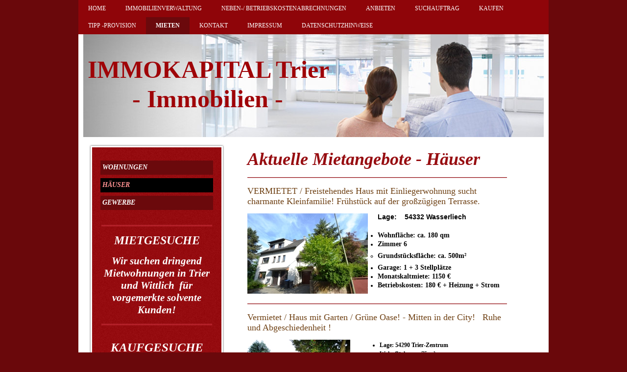

--- FILE ---
content_type: text/html; charset=UTF-8
request_url: https://www.immokapitaltrier.de/mieten/h%C3%A4user/
body_size: 8016
content:
<!DOCTYPE html>
<html lang="de"  ><head prefix="og: http://ogp.me/ns# fb: http://ogp.me/ns/fb# business: http://ogp.me/ns/business#">
    <meta http-equiv="Content-Type" content="text/html; charset=utf-8"/>
    <meta name="generator" content="IONOS MyWebsite"/>
        
    <link rel="dns-prefetch" href="//cdn.website-start.de/"/>
    <link rel="dns-prefetch" href="//101.mod.mywebsite-editor.com"/>
    <link rel="dns-prefetch" href="https://101.sb.mywebsite-editor.com/"/>
    <link rel="shortcut icon" href="//cdn.website-start.de/favicon.ico"/>
        <title>Aktuelle Mietangebote für Häuser von IMMOKAPITAL</title>
    
    

<meta name="format-detection" content="telephone=no"/>
        <meta name="keywords" content="freistehende Einfamillienhäuser, Reihenhäuser, Doppelhaushälften"/>
            <meta name="description" content="Aktuelle Häuser in allen Größen und Lagen, die das Immobilienbüro IMMOKAPITAL in Trier vermietet."/>
            <meta name="robots" content="index,follow"/>
        <link href="https://www.immokapitaltrier.de/s/style/layout.css?1707336897" rel="stylesheet" type="text/css"/>
    <link href="https://www.immokapitaltrier.de/s/style/main.css?1707336897" rel="stylesheet" type="text/css"/>
    <link href="//cdn.website-start.de/app/cdn/min/group/web.css?1763478093678" rel="stylesheet" type="text/css"/>
<link href="//cdn.website-start.de/app/cdn/min/moduleserver/css/de_DE/common,shoppingbasket?1763478093678" rel="stylesheet" type="text/css"/>
    <link href="https://101.sb.mywebsite-editor.com/app/logstate2-css.php?site=656605957&amp;t=1768882809" rel="stylesheet" type="text/css"/>

<script type="text/javascript">
    /* <![CDATA[ */
var stagingMode = '';
    /* ]]> */
</script>
<script src="https://101.sb.mywebsite-editor.com/app/logstate-js.php?site=656605957&amp;t=1768882809"></script>

    <link href="https://www.immokapitaltrier.de/s/style/print.css?1763478093678" rel="stylesheet" media="print" type="text/css"/>
    <script type="text/javascript">
    /* <![CDATA[ */
    var systemurl = 'https://101.sb.mywebsite-editor.com/';
    var webPath = '/';
    var proxyName = '';
    var webServerName = 'www.immokapitaltrier.de';
    var sslServerUrl = 'https://www.immokapitaltrier.de';
    var nonSslServerUrl = 'http://www.immokapitaltrier.de';
    var webserverProtocol = 'http://';
    var nghScriptsUrlPrefix = '//101.mod.mywebsite-editor.com';
    var sessionNamespace = 'DIY_SB';
    var jimdoData = {
        cdnUrl:  '//cdn.website-start.de/',
        messages: {
            lightBox: {
    image : 'Bild',
    of: 'von'
}

        },
        isTrial: 0,
        pageId: 405187    };
    var script_basisID = "656605957";

    diy = window.diy || {};
    diy.web = diy.web || {};

        diy.web.jsBaseUrl = "//cdn.website-start.de/s/build/";

    diy.context = diy.context || {};
    diy.context.type = diy.context.type || 'web';
    /* ]]> */
</script>

<script type="text/javascript" src="//cdn.website-start.de/app/cdn/min/group/web.js?1763478093678" crossorigin="anonymous"></script><script type="text/javascript" src="//cdn.website-start.de/s/build/web.bundle.js?1763478093678" crossorigin="anonymous"></script><script src="//cdn.website-start.de/app/cdn/min/moduleserver/js/de_DE/common,shoppingbasket?1763478093678"></script>
<script type="text/javascript" src="https://cdn.website-start.de/proxy/apps/static/resource/dependencies/"></script><script type="text/javascript">
                    if (typeof require !== 'undefined') {
                        require.config({
                            waitSeconds : 10,
                            baseUrl : 'https://cdn.website-start.de/proxy/apps/static/js/'
                        });
                    }
                </script><script type="text/javascript">if (window.jQuery) {window.jQuery_1and1 = window.jQuery;}</script>
<meta name="google-site-verification" content="Rc41DlZpcaT0DqdxA3bwSCVw1RMl2-eBCARmvIz8XAM"/>
<meta name="msvalidate.01" content="CDA34D2702B20C1179C6C706B92B46FA"/>
<meta name="google-site-verification" content="googlecb90060a55ec3f2c.html"/>
<meta name="news_keywords" content="Immobilienmakler, Immobilien, Trier, Wittlich, Umgebung, Immokapital, Immokapitaltrier, Haus, Wohnung, Mieten, Kaufen, Anbieten, Immobilienmakler, Trier, Wittlich, Umgebung, Immokapitaltrier, Kaufen, Mieten, Anbieten, Faid, Gevenich, Morbach, Bitburg, Prüm, Bernkastel, Bad Kreuznach, Hunsrück, Rhein-Mosel, Cochem, Zell, Idar-Oberstein, Nahe-Glan, Daun, Gerolstein"/>
<meta name="msvalidate.01" content="Faid, Gevenich, Morbach, Trier, Wittlich"/>
<meta name="google-site-verification" content="Faid, Gevenich, Morbach, Immobilienmakler, Trier, Wittlich, Umgebung, Immokapitaltrier, Kaufen, Mieten, Anbieten, Faid, Gevenich, Morbach, Bitburg, Prüm, Bernkastel, Bad Kreuznach, Hunsrück, Rhein-Mosel, Cochem, Zell, Idar-Oberstein, Nahe-Glan, Daun, Gerolstein"/>
<meta name="google-site-verification" content="Immobilienmakler, Trier, Wittlich, Umgebung, Immokapitaltrier, Kaufen, Mieten, Anbieten, Immobilienmakler, Trier, Wittlich, Umgebung, Immokapitaltrier, Kaufen, Mieten, Anbieten, Faid, Gevenich, Morbach, Bitburg, Prüm, Bernkastel, Bad Kreuznach, Hunsrück, Rhein-Mosel, Cochem, Zell, Idar-Oberstein, Nahe-Glan, Daun, Gerolstein"/>
<meta name="msvalidate.01" content="Immobilienmakler, Trier, Wittlich, Umgebung, Immokapitaltrier, Kaufen, Mieten, Anbieten, Faid, Gevenich, Morbach, Bitburg, Prüm, Bernkastel, Bad Kreuznach, Hunsrück, Rhein-Mosel, Cochem, Zell, Idar-Oberstein, Nahe-Glan, Daun, Gerolstein"/>
<script type="text/javascript">if (window.jQuery_1and1) {window.jQuery = window.jQuery_1and1;}</script>
<script type="text/javascript" src="//cdn.website-start.de/app/cdn/min/group/pfcsupport.js?1763478093678" crossorigin="anonymous"></script>    <meta property="og:type" content="business.business"/>
    <meta property="og:url" content="https://www.immokapitaltrier.de/mieten/häuser/"/>
    <meta property="og:title" content="Aktuelle Mietangebote für Häuser von IMMOKAPITAL"/>
            <meta property="og:description" content="Aktuelle Häuser in allen Größen und Lagen, die das Immobilienbüro IMMOKAPITAL in Trier vermietet."/>
                <meta property="og:image" content="https://www.immokapitaltrier.de/s/img/emotionheader.jpg"/>
        <meta property="business:contact_data:country_name" content="Deutschland"/>
    
    
    
    
    
    
    
    
</head>


<body class="body diyBgActive  cc-pagemode-default diy-market-de_DE" data-pageid="405187" id="page-405187">
    
    <div class="diyw">
        <div id="wrapper" class="center clearfix">
	<div id="wrapperShadowLeft"></div>
	<div id="wrapperShadowRight"></div>
	<div class="separator first"></div>
	<div id="navigation">
		<div class="webnavigation"><ul id="mainNav1" class="mainNav1"><li class="navTopItemGroup_1"><a data-page-id="405180" href="https://www.immokapitaltrier.de/" class="level_1"><span>Home</span></a></li><li class="navTopItemGroup_2"><a data-page-id="2117647" href="https://www.immokapitaltrier.de/immobilienverwaltung/" class="level_1"><span>IMMOBILIENVERWALTUNG</span></a></li><li class="navTopItemGroup_3"><a data-page-id="2147603" href="https://www.immokapitaltrier.de/neben-betriebskostenabrechnungen/" class="level_1"><span>Neben-/ Betriebskostenabrechnungen</span></a></li><li class="navTopItemGroup_4"><a data-page-id="405194" href="https://www.immokapitaltrier.de/anbieten/" class="level_1"><span>Anbieten</span></a></li><li class="navTopItemGroup_5"><a data-page-id="1976869" href="https://www.immokapitaltrier.de/suchauftrag/" class="level_1"><span>SUCHAUFTRAG</span></a></li><li class="navTopItemGroup_6"><a data-page-id="405189" href="https://www.immokapitaltrier.de/kaufen/" class="level_1"><span>Kaufen</span></a></li><li class="navTopItemGroup_7"><a data-page-id="2068896" href="https://www.immokapitaltrier.de/tipp-provision/" class="level_1"><span>Tipp -Provision</span></a></li><li class="navTopItemGroup_8"><a data-page-id="405185" href="https://www.immokapitaltrier.de/mieten/" class="parent level_1"><span>Mieten</span></a></li><li class="navTopItemGroup_9"><a data-page-id="405195" href="https://www.immokapitaltrier.de/kontakt/" class="level_1"><span>Kontakt</span></a></li><li class="navTopItemGroup_10"><a data-page-id="405197" href="https://www.immokapitaltrier.de/impressum/" class="level_1"><span>Impressum</span></a></li><li class="navTopItemGroup_11"><a data-page-id="2127928" href="https://www.immokapitaltrier.de/datenschutzhinweise/" class="level_1"><span>DATENSCHUTZHINWEISE</span></a></li></ul></div>
	</div>
	<div class="separator second"></div>
	<div id="header">
		
<style type="text/css" media="all">
.diyw div#emotion-header {
        max-width: 940px;
        max-height: 210px;
                background: #eeeeee;
    }

.diyw div#emotion-header-title-bg {
    left: 0%;
    top: 20%;
    width: 0%;
    height: 59.33%;

    background-color: #ffffff;
    opacity: 0.80;
    filter: alpha(opacity = 80.2);
    display: none;}
.diyw img#emotion-header-logo {
    left: 1.00%;
    top: 0.00%;
    background: transparent;
                border: 1px solid #CCCCCC;
        padding: 0px;
                display: none;
    }

.diyw div#emotion-header strong#emotion-header-title {
    left: 5%;
    top: 20%;
    color: #9f0408;
        font: normal bold 50px/120% Georgia, serif;
}

.diyw div#emotion-no-bg-container{
    max-height: 210px;
}

.diyw div#emotion-no-bg-container .emotion-no-bg-height {
    margin-top: 22.34%;
}
</style>
<div id="emotion-header" data-action="loadView" data-params="active" data-imagescount="1">
            <img src="https://www.immokapitaltrier.de/s/img/emotionheader.jpg?1362948770.940px.210px" id="emotion-header-img" alt="&quot;Der beste Weg, die Zukunft vorauszusagen, ist, sie zu gestalten&quot;"/>
            
        <div id="ehSlideshowPlaceholder">
            <div id="ehSlideShow">
                <div class="slide-container">
                                        <div style="background-color: #eeeeee">
                            <img src="https://www.immokapitaltrier.de/s/img/emotionheader.jpg?1362948770.940px.210px" alt="&quot;Der beste Weg, die Zukunft vorauszusagen, ist, sie zu gestalten&quot;"/>
                        </div>
                                    </div>
            </div>
        </div>


        <script type="text/javascript">
        //<![CDATA[
                diy.module.emotionHeader.slideShow.init({ slides: [{"url":"https:\/\/www.immokapitaltrier.de\/s\/img\/emotionheader.jpg?1362948770.940px.210px","image_alt":"\"Der beste Weg, die Zukunft vorauszusagen, ist, sie zu gestalten\"","bgColor":"#eeeeee"}] });
        //]]>
        </script>

    
            
        
            
    
            <strong id="emotion-header-title" style="text-align: left">IMMOKAPITAL Trier
       - Immobilien -</strong>
                    <div class="notranslate">
                <svg xmlns="http://www.w3.org/2000/svg" version="1.1" id="emotion-header-title-svg" viewBox="0 0 940 210" preserveAspectRatio="xMinYMin meet"><text style="font-family:Georgia, serif;font-size:50px;font-style:normal;font-weight:bold;fill:#9f0408;line-height:1.2em;"><tspan x="0" style="text-anchor: start" dy="0.95em">IMMOKAPITAL Trier</tspan><tspan x="0" style="text-anchor: start" dy="1.2em">       - Immobilien -</tspan></text></svg>
            </div>
            
    
    <script type="text/javascript">
    //<![CDATA[
    (function ($) {
        function enableSvgTitle() {
                        var titleSvg = $('svg#emotion-header-title-svg'),
                titleHtml = $('#emotion-header-title'),
                emoWidthAbs = 940,
                emoHeightAbs = 210,
                offsetParent,
                titlePosition,
                svgBoxWidth,
                svgBoxHeight;

                        if (titleSvg.length && titleHtml.length) {
                offsetParent = titleHtml.offsetParent();
                titlePosition = titleHtml.position();
                svgBoxWidth = titleHtml.width();
                svgBoxHeight = titleHtml.height();

                                titleSvg.get(0).setAttribute('viewBox', '0 0 ' + svgBoxWidth + ' ' + svgBoxHeight);
                titleSvg.css({
                   left: Math.roundTo(100 * titlePosition.left / offsetParent.width(), 3) + '%',
                   top: Math.roundTo(100 * titlePosition.top / offsetParent.height(), 3) + '%',
                   width: Math.roundTo(100 * svgBoxWidth / emoWidthAbs, 3) + '%',
                   height: Math.roundTo(100 * svgBoxHeight / emoHeightAbs, 3) + '%'
                });

                titleHtml.css('visibility','hidden');
                titleSvg.css('visibility','visible');
            }
        }

        
            var posFunc = function($, overrideSize) {
                var elems = [], containerWidth, containerHeight;
                                    elems.push({
                        selector: '#emotion-header-title',
                        overrideSize: true,
                        horPos: 2,
                        vertPos: 46                    });
                    lastTitleWidth = $('#emotion-header-title').width();
                                                elems.push({
                    selector: '#emotion-header-title-bg',
                    horPos: 0,
                    vertPos: 24                });
                                
                containerWidth = parseInt('940');
                containerHeight = parseInt('210');

                for (var i = 0; i < elems.length; ++i) {
                    var el = elems[i],
                        $el = $(el.selector),
                        pos = {
                            left: el.horPos,
                            top: el.vertPos
                        };
                    if (!$el.length) continue;
                    var anchorPos = $el.anchorPosition();
                    anchorPos.$container = $('#emotion-header');

                    if (overrideSize === true || el.overrideSize === true) {
                        anchorPos.setContainerSize(containerWidth, containerHeight);
                    } else {
                        anchorPos.setContainerSize(null, null);
                    }

                    var pxPos = anchorPos.fromAnchorPosition(pos),
                        pcPos = anchorPos.toPercentPosition(pxPos);

                    var elPos = {};
                    if (!isNaN(parseFloat(pcPos.top)) && isFinite(pcPos.top)) {
                        elPos.top = pcPos.top + '%';
                    }
                    if (!isNaN(parseFloat(pcPos.left)) && isFinite(pcPos.left)) {
                        elPos.left = pcPos.left + '%';
                    }
                    $el.css(elPos);
                }

                // switch to svg title
                enableSvgTitle();
            };

                        var $emotionImg = jQuery('#emotion-header-img');
            if ($emotionImg.length > 0) {
                // first position the element based on stored size
                posFunc(jQuery, true);

                // trigger reposition using the real size when the element is loaded
                var ehLoadEvTriggered = false;
                $emotionImg.one('load', function(){
                    posFunc(jQuery);
                    ehLoadEvTriggered = true;
                                        diy.module.emotionHeader.slideShow.start();
                                    }).each(function() {
                                        if(this.complete || typeof this.complete === 'undefined') {
                        jQuery(this).load();
                    }
                });

                                noLoadTriggeredTimeoutId = setTimeout(function() {
                    if (!ehLoadEvTriggered) {
                        posFunc(jQuery);
                    }
                    window.clearTimeout(noLoadTriggeredTimeoutId)
                }, 5000);//after 5 seconds
            } else {
                jQuery(function(){
                    posFunc(jQuery);
                });
            }

                        if (jQuery.isBrowser && jQuery.isBrowser.ie8) {
                var longTitleRepositionCalls = 0;
                longTitleRepositionInterval = setInterval(function() {
                    if (lastTitleWidth > 0 && lastTitleWidth != jQuery('#emotion-header-title').width()) {
                        posFunc(jQuery);
                    }
                    longTitleRepositionCalls++;
                    // try this for 5 seconds
                    if (longTitleRepositionCalls === 5) {
                        window.clearInterval(longTitleRepositionInterval);
                    }
                }, 1000);//each 1 second
            }

            }(jQuery));
    //]]>
    </script>

    </div>

	</div>
	<div class="separator third"></div>
	<div id="content" class="clearfix">
		<div id="sidebarWrapper" class="clearfix">
			<div class="top"></div>
			<div class="center clearfix">
				<div class="navigation">
					<div class="webnavigation"><ul id="mainNav2" class="mainNav2"><li class="navTopItemGroup_0"><a data-page-id="405186" href="https://www.immokapitaltrier.de/mieten/wohnungen/" class="level_2"><span>Wohnungen</span></a></li><li class="navTopItemGroup_0"><a data-page-id="405187" href="https://www.immokapitaltrier.de/mieten/häuser/" class="current level_2"><span>Häuser</span></a></li><li class="navTopItemGroup_0"><a data-page-id="405188" href="https://www.immokapitaltrier.de/mieten/gewerbe/" class="level_2"><span>Gewerbe</span></a></li></ul></div>
				</div>
				<div class="content clearfix">
					<div id="matrix_414195" class="sortable-matrix" data-matrixId="414195"><div class="n module-type-hr diyfeLiveArea "> <div style="padding: 0px 0px">
    <div class="hr"></div>
</div>
 </div><div class="n module-type-text diyfeLiveArea "> <p align="center" style="text-align: center;"><span style="font-size:24px;"><strong>MIETGESUCHE</strong></span></p>
<p align="center" style="text-align: center;"> </p>
<p align="center" style="text-align: center;"><span style="font-family: Georgia, serif;"><span style="font-size: 21px;"><strong><strong><span>Wir suchen dringend Mietwohnungen in Trier und Wittlich
 für vorgemerkte solvente Kunden!</span></strong>﻿</strong></span></span></p> </div><div class="n module-type-hr diyfeLiveArea "> <div style="padding: 0px 0px">
    <div class="hr"></div>
</div>
 </div><div class="n module-type-text diyfeLiveArea "> <p style="text-align: center;">﻿</p>
<p style="text-align: center;"><span style="font-family: Georgia, serif;"><span style="font-size: 25px; font-weight: 800;"><em><em><strong><span><strong><em><strong><em>KAUFGESUCHE</em></strong></em></strong></span></strong></em></em></span></span></p>
<p style="text-align: center;"> </p>
<p style="text-align: center;"><span style="font-size:18px;"><span style="font-family: Georgia, serif;"><span style="font-weight: 800;"><em><em><strong><strong><em><strong><em><strong><em>Häuser
und </em></strong>﻿</em></strong></em></strong></strong></em></em></span></span></span></p>
<p style="text-align: center;"><span style="font-size:18px;"><span style="font-family: Georgia, serif;"><span style="font-weight: 800;"><em><em><strong><strong><em><strong><em>Eigentumswohnungen</em></strong>﻿﻿</em></strong>﻿ </strong></em></em></span></span></span></p>
<p style="text-align: center;"><span style="font-size:14px;"><em style="font-size: 25px; font-weight: 800; font-family: Georgia, serif;"><strong><strong>im</strong></strong></em></span> <em style="font-size: 25px; font-weight: 800; font-family: Georgia, serif;"><em><strong><strong><em>Großraum</em></strong><span class="apple-converted-space"><strong><em> </em></strong></span><strong><em>Trier, Konz, Bitburg</em></strong></strong></em></em></p>
<p style="text-align: center;"><span style="font-size:18px;"><span style="font-family: Georgia, serif;"><span style="font-weight: 800;"><em><em><strong><strong><em>﻿und</em></strong><span class="apple-converted-space"><strong><em> </em></strong></span><strong><em><span style="font-size:22px;">Wittlich</span>
gesucht!</em></strong><strong><em>﻿﻿﻿</em></strong><em><strong> </strong></em>﻿</strong></em></em></span></span></span></p>
<p align="center" style="text-align: center; margin: 0cm 0cm 0pt;"> </p> </div></div>
				</div>
			</div>
			<div class="bottom"></div>
		</div>
		<div id="mainWrapper" class="clearfix">
			<div class="top"></div>
			<div class="center">
				<div class="content">
					
        <div id="content_area">
        	<div id="content_start"></div>
        	
        
        <div id="matrix_414203" class="sortable-matrix" data-matrixId="414203"><div class="n module-type-header diyfeLiveArea "> <h1><span class="diyfeDecoration">Aktuelle Mietangebote - Häuser</span></h1> </div><div class="n module-type-hr diyfeLiveArea "> <div style="padding: 0px 0px">
    <div class="hr"></div>
</div>
 </div><div class="n module-type-header diyfeLiveArea "> <h2><span class="diyfeDecoration">VERMIETET / Freistehendes Haus mit Einliegerwohnung sucht charmante Kleinfamilie! Frühstück auf der großzügigen Terrasse.</span></h2> </div><div class="n module-type-textWithImage diyfeLiveArea "> 
<div class="clearover " id="textWithImage-30536776">
<div class="align-container imgleft" style="max-width: 100%; width: 246px;">
    <a class="imagewrapper" href="https://www.immokapitaltrier.de/s/cc_images/teaserbox_69127989.JPG?t=1528814922" rel="lightbox[30536776]">
        <img src="https://www.immokapitaltrier.de/s/cc_images/cache_69127989.JPG?t=1528814922" id="image_30536776" alt="" style="width:100%"/>
    </a>


</div> 
<div class="textwrapper">
<p><span style="font-size:14px;"><strong>Lage:    54332 Wasserliech</strong></span></p>
<ul>
<li><span style="font-size:14px;"><strong>Wohnfläche: ca. 180 qm</strong></span></li>
<li><span style="font-size:14px;"><strong>Zimmer 6</strong></span>
<ul>
<li><span style="font-size:14px;"><strong>Grundstücksfläche: ca. 500m²</strong></span></li>
</ul>
</li>
<li><span style="font-size:14px;"><strong>Garage: 1 + 3 Stellplätze</strong></span></li>
<li><span style="font-size:14px;"><strong>Monatskaltmiete: 1150 €</strong></span></li>
<li><span style="font-size:14px;"><strong>Betriebskosten: 180 € + Heizung + Strom</strong></span></li>
</ul>
</div>
</div> 
<script type="text/javascript">
    //<![CDATA[
    jQuery(document).ready(function($){
        var $target = $('#textWithImage-30536776');

        if ($.fn.swipebox && Modernizr.touch) {
            $target
                .find('a[rel*="lightbox"]')
                .addClass('swipebox')
                .swipebox();
        } else {
            $target.tinyLightbox({
                item: 'a[rel*="lightbox"]',
                cycle: false,
                hideNavigation: true
            });
        }
    });
    //]]>
</script>
 </div><div class="n module-type-hr diyfeLiveArea "> <div style="padding: 0px 0px">
    <div class="hr"></div>
</div>
 </div><div class="n module-type-header diyfeLiveArea "> <h2><span class="diyfeDecoration">Vermietet / Haus mit Garten / Grüne Oase! - Mitten in der City!   Ruhe und Abgeschiedenheit !</span></h2> </div><div class="n module-type-textWithImage diyfeLiveArea "> 
<div class="clearover " id="textWithImage-16176206">
<div class="align-container imgleft" style="max-width: 100%; width: 210px;">
    <a class="imagewrapper" href="https://www.immokapitaltrier.de/s/cc_images/teaserbox_37720130.JPG?t=1487109004" rel="lightbox[16176206]">
        <img src="https://www.immokapitaltrier.de/s/cc_images/cache_37720130.JPG?t=1487109004" id="image_16176206" alt="" style="width:100%"/>
    </a>


</div> 
<div class="textwrapper">
<ul style="padding-left: 40px; overflow: hidden; font-family: 'Times New Roman', Georgia, serif; font-size: 12px; line-height: 18px; text-align: -webkit-auto;">
<li><strong>Lage: 54290 Trier-Zentrum</strong></li>
<li><strong>Wohnfläche: ca. 75 m²</strong></li>
<li><strong>Zimmer: 3</strong></li>
<li><strong style="text-align: -webkit-auto;">Garten: 500 m²</strong></li>
<li><strong><strong>Stellplätze: nein</strong></strong></li>
<li><strong>Monatskaltmiete: 950 €</strong></li>
<li><strong>Nebenkosten: 120,-€ + (Heizung)</strong></li>
<li><strong>Einbauküche</strong><span style="font-family: Verdana, Arial; font-size: 11px; line-height: 15px;"> </span></li>
</ul>
<p style="margin-bottom: 17px; font-family: Arial, Verdana, Helvetica, sans-serif; font-size: 12px; line-height: 22px; text-align: center;"> </p>
</div>
</div> 
<script type="text/javascript">
    //<![CDATA[
    jQuery(document).ready(function($){
        var $target = $('#textWithImage-16176206');

        if ($.fn.swipebox && Modernizr.touch) {
            $target
                .find('a[rel*="lightbox"]')
                .addClass('swipebox')
                .swipebox();
        } else {
            $target.tinyLightbox({
                item: 'a[rel*="lightbox"]',
                cycle: false,
                hideNavigation: true
            });
        }
    });
    //]]>
</script>
 </div><div class="n module-type-hr diyfeLiveArea "> <div style="padding: 0px 0px">
    <div class="hr"></div>
</div>
 </div><div class="n module-type-header diyfeLiveArea "> <h2><span class="diyfeDecoration">Vermietet / 54340-Longuich (ca. 5km von Trier) / luxuriöses, freistehendes Einfamilienhaus mit offenem Kamin / 4 Garagenplätze, Loggia, Garten mit Terrasse</span></h2> </div><div class="n module-type-textWithImage diyfeLiveArea "> 
<div class="clearover " id="textWithImage-16150984">
<div class="align-container imgleft" style="max-width: 100%; width: 210px;">
    <a class="imagewrapper" href="https://www.immokapitaltrier.de/s/cc_images/teaserbox_37663585.jpg?t=1417040762" rel="lightbox[16150984]">
        <img src="https://www.immokapitaltrier.de/s/cc_images/cache_37663585.jpg?t=1417040762" id="image_16150984" alt="" style="width:100%"/>
    </a>


</div> 
<div class="textwrapper">
<ul style="padding-left: 40px; overflow: hidden; font-family: 'Times New Roman', Georgia, serif; font-size: 12px; line-height: 18px; text-align: -webkit-auto;">
<li><strong>Lage: 54340 Longuich</strong></li>
<li><strong>Wohnfläche: ca. 242 m²</strong></li>
<li><strong>Zimmer: 5</strong></li>
<li><strong style="text-align: -webkit-auto;">Garten: 1660 m²</strong></li>
<li><strong><strong>Garage: 2</strong><br/></strong></li>
<li><strong>Monatskaltmiete: 1550 €</strong></li>
<li><strong>Nebenkosten: 250 € </strong></li>
</ul>
<p style="margin-bottom: 17px; font-family: Arial, Verdana, Helvetica, sans-serif; font-size: 12px; line-height: 22px; text-align: center;"> </p>
<p style="margin-bottom: 17px; font-family: Arial, Verdana, Helvetica, sans-serif; font-size: 12px; line-height: 22px; text-align: center;"><strong><strong><span style="color: #9f0408;"><a style="color: #6c0a0d;" href="http://www.immowelt.de/profil/immokapital-immobilien_trier?npv=52#objects" target="_blank"><span style="color: #9f0408;">http://www.immowelt.de/profil/immokapital-immobilien_trier?npv=52#objects</span></a></span></strong></strong></p>
</div>
</div> 
<script type="text/javascript">
    //<![CDATA[
    jQuery(document).ready(function($){
        var $target = $('#textWithImage-16150984');

        if ($.fn.swipebox && Modernizr.touch) {
            $target
                .find('a[rel*="lightbox"]')
                .addClass('swipebox')
                .swipebox();
        } else {
            $target.tinyLightbox({
                item: 'a[rel*="lightbox"]',
                cycle: false,
                hideNavigation: true
            });
        }
    });
    //]]>
</script>
 </div><div class="n module-type-hr diyfeLiveArea "> <div style="padding: 0px 0px">
    <div class="hr"></div>
</div>
 </div><div class="n module-type-header diyfeLiveArea "> <h2><span class="diyfeDecoration">Vermietet / Trier-Heiligkreuz / Reihenendhaus in ruhiger Wohnlage mit Garten + Garage</span></h2> </div><div class="n module-type-textWithImage diyfeLiveArea "> 
<div class="clearover " id="textWithImage-16150954">
<div class="align-container imgleft" style="max-width: 100%; width: 150px;">
    <a class="imagewrapper" href="https://www.immokapitaltrier.de/s/cc_images/teaserbox_37663511.JPG?t=1487109349" rel="lightbox[16150954]">
        <img src="https://www.immokapitaltrier.de/s/cc_images/cache_37663511.JPG?t=1487109349" id="image_16150954" alt="" style="width:100%"/>
    </a>


</div> 
<div class="textwrapper">
<ul style="padding-left: 40px; overflow: hidden; font-family: 'Times New Roman', Georgia, serif; font-size: 12px; line-height: 18px; text-align: -webkit-auto;">
<li><strong>Lage: 54295 Trier-Heiligkreuz</strong></li>
<li><strong>Wohnfläche: ca. 200 qm</strong></li>
<li><strong>Zimmer 7</strong></li>
<li><strong>Grundstücksfläche: ca. 500m²</strong></li>
<li><strong><strong>Garage: 1</strong></strong></li>
<li><strong>Monatskaltmiete: 1400 €</strong></li>
<li><strong>Nebenkosten: 120 € + Heizung + Strom + Wasser</strong></li>
</ul>
<p style="margin-bottom: 17px; font-family: Arial, Verdana, Helvetica, sans-serif; font-size: 12px; line-height: 22px; text-align: center;"> </p>
<p style="margin-bottom: 17px; font-family: Arial, Verdana, Helvetica, sans-serif; font-size: 12px; line-height: 22px; text-align: center;"><strong><strong><span style="color: #9f0408;"><a href="http://www.immowelt.de/profil/immokapital-immobilien_trier?npv=52#objects" style="color: #6c0a0d;" target="_blank"><span style="color: #9f0408;">http://www.immowelt.de/profil/immokapital-immobilien_trier?npv=52#objects</span></a></span></strong></strong></p>
</div>
</div> 
<script type="text/javascript">
    //<![CDATA[
    jQuery(document).ready(function($){
        var $target = $('#textWithImage-16150954');

        if ($.fn.swipebox && Modernizr.touch) {
            $target
                .find('a[rel*="lightbox"]')
                .addClass('swipebox')
                .swipebox();
        } else {
            $target.tinyLightbox({
                item: 'a[rel*="lightbox"]',
                cycle: false,
                hideNavigation: true
            });
        }
    });
    //]]>
</script>
 </div><div class="n module-type-hr diyfeLiveArea "> <div style="padding: 0px 0px">
    <div class="hr"></div>
</div>
 </div><div class="n module-type-header diyfeLiveArea "> <h2><span class="diyfeDecoration">Vermietet / Ideal für Lux-Pendler / 54298 Welschbillig (15 km von Trier) / 6 ZKB - Reihenendhaus mit Terrasse auf 3 Etagen</span></h2> </div><div class="n module-type-textWithImage diyfeLiveArea "> 
<div class="clearover " id="textWithImage-16150905">
<div class="align-container imgleft" style="max-width: 100%; width: 149px;">
    <a class="imagewrapper" href="https://www.immokapitaltrier.de/s/cc_images/teaserbox_37663420.jpg?t=1487109372" rel="lightbox[16150905]">
        <img src="https://www.immokapitaltrier.de/s/cc_images/cache_37663420.jpg?t=1487109372" id="image_16150905" alt="" style="width:100%"/>
    </a>


</div> 
<div class="textwrapper">
<ul style="padding-left: 40px; overflow: hidden; font-family: 'Times New Roman', Georgia, serif; font-size: 12px; line-height: 18px; text-align: -webkit-auto;">
<li><strong><strong>Lage: 54298 Welschbillig</strong></strong></li>
<li><strong>Wohnfläche: ca. 400 qm</strong></li>
<li><strong>Zimmer 6 auf 3 Etagen</strong></li>
<li><strong>Garten: ca.500m²</strong></li>
<li><strong><strong>Stellplätze: 2</strong></strong></li>
<li><strong>Monatskaltmiete: 820 €</strong></li>
<li><strong>Nebenkosten: 250 €</strong></li>
</ul>
<p style="margin-bottom: 17px; font-family: Arial, Verdana, Helvetica, sans-serif; font-size: 12px; line-height: 22px; text-align: center;"> </p>
<p style="margin-bottom: 17px; font-family: Arial, Verdana, Helvetica, sans-serif; font-size: 12px; line-height: 22px; text-align: center;"><strong><strong><span style="color: #9f0408;"><a href="http://www.immowelt.de/profil/immokapital-immobilien_trier?npv=52#objects" style="color: #6c0a0d;" target="_blank"><span style="color: #9f0408;">http://www.immowelt.de/profil/immokapital-immobilien_trier?npv=52#objects</span></a></span></strong></strong></p>
</div>
</div> 
<script type="text/javascript">
    //<![CDATA[
    jQuery(document).ready(function($){
        var $target = $('#textWithImage-16150905');

        if ($.fn.swipebox && Modernizr.touch) {
            $target
                .find('a[rel*="lightbox"]')
                .addClass('swipebox')
                .swipebox();
        } else {
            $target.tinyLightbox({
                item: 'a[rel*="lightbox"]',
                cycle: false,
                hideNavigation: true
            });
        }
    });
    //]]>
</script>
 </div><div class="n module-type-hr diyfeLiveArea "> <div style="padding: 0px 0px">
    <div class="hr"></div>
</div>
 </div><div class="n module-type-header diyfeLiveArea "> <h2><span class="diyfeDecoration">Vermietet / 54313 Zemmer-Rodt (20 km von Trier) / Einfamilienhaus zu vermieten (auf 2 Etagen) mit Garten ca.1500 m²</span></h2> </div><div class="n module-type-textWithImage diyfeLiveArea "> 
<div class="clearover " id="textWithImage-15595967">
<div class="align-container imgleft" style="max-width: 100%; width: 210px;">
    <a class="imagewrapper" href="https://www.immokapitaltrier.de/s/cc_images/teaserbox_36377024.jpg?t=1413381566" rel="lightbox[15595967]">
        <img src="https://www.immokapitaltrier.de/s/cc_images/cache_36377024.jpg?t=1413381566" id="image_15595967" alt="" style="width:100%"/>
    </a>


</div> 
<div class="textwrapper">
<ul style="padding-left: 40px; overflow-x: hidden; overflow-y: hidden; font-family: 'Times New Roman', Georgia, serif; font-size: 12px; line-height: 18px; text-align: -webkit-auto;">
<li><strong>Lage: 54313 Rodt-Zemmer</strong></li>
<li><strong>Wohnfläche: ca. 200 qm</strong></li>
<li><strong>Zimmer 7</strong></li>
<li><strong>Garten: ca.1500m²</strong></li>
<li><strong><strong>Garage: 1</strong><br/></strong></li>
<li><strong>Monatskaltmiete: 550 €</strong></li>
<li><strong>Nebenkosten: 150 € + Heizung + Strom + Wasser</strong></li>
</ul>
<p style="text-align: center;"> </p>
<p style="text-align: center;"><strong style="font-family: Arial, Verdana, Helvetica, sans-serif; font-size: 12px; line-height: 22px; text-align: center;"><strong><span style="color: #9f0408;"><a style="color: #6c0a0d;" href="http://www.immowelt.de/profil/immokapital-immobilien_trier?npv=52#objects" target="_blank"><span style="color: #9f0408;">http://www.immowelt.de/profil/immokapital-immobilien_trier?npv=52#objects</span></a></span></strong></strong></p>
</div>
</div> 
<script type="text/javascript">
    //<![CDATA[
    jQuery(document).ready(function($){
        var $target = $('#textWithImage-15595967');

        if ($.fn.swipebox && Modernizr.touch) {
            $target
                .find('a[rel*="lightbox"]')
                .addClass('swipebox')
                .swipebox();
        } else {
            $target.tinyLightbox({
                item: 'a[rel*="lightbox"]',
                cycle: false,
                hideNavigation: true
            });
        }
    });
    //]]>
</script>
 </div><div class="n module-type-hr diyfeLiveArea "> <div style="padding: 0px 0px">
    <div class="hr"></div>
</div>
 </div><div class="n module-type-header diyfeLiveArea "> <h2><span class="diyfeDecoration">Vermietet / 54309 Beßlich b.Trier / 5 ZKB - luxuriöses Reihenmittelhaus mit Terrasse auf 3 Etagen / Einliegerwohnung (als Büro)</span></h2> </div><div class="n module-type-textWithImage diyfeLiveArea "> 
<div class="clearover " id="textWithImage-15596076">
<div class="align-container imgleft" style="max-width: 100%; width: 210px;">
    <a class="imagewrapper" href="https://www.immokapitaltrier.de/s/cc_images/teaserbox_37334214.jpg?t=1416164596" rel="lightbox[15596076]">
        <img src="https://www.immokapitaltrier.de/s/cc_images/cache_37334214.jpg?t=1416164596" id="image_15596076" alt="" style="width:100%"/>
    </a>


</div> 
<div class="textwrapper">
<ul style="padding-left: 40px; overflow-x: hidden; overflow-y: hidden; font-family: 'Times New Roman', Georgia, serif; font-size: 12px; line-height: 18px; text-align: -webkit-auto;">
<li><strong>Lage: 54309 Beßlich</strong></li>
<li><strong>Wohnfläche: ca. 150 qm</strong></li>
<li><strong>Zimmer: 5 </strong></li>
<li><strong>neues Bad und Gäste-WC</strong></li>
<li><strong><strong>Stellplätze: 3</strong><br/></strong></li>
<li><strong>Monatskaltmiete: 920 €</strong></li>
<li><strong>Nebenkosten: 180 € + Strom + Telefon</strong></li>
</ul>
<p> </p>
<p style="text-align: center;"><strong style="font-family: Arial, Verdana, Helvetica, sans-serif; font-size: 12px; line-height: 22px; text-align: center;"><strong><span style="color: #9f0408;"><a style="color: #6c0a0d;" href="http://www.immowelt.de/profil/immokapital-immobilien_trier?npv=52#objects" target="_blank"><span style="color: #9f0408;">http://www.immowelt.de/profil/immokapital-immobilien_trier?npv=52#objects</span></a></span></strong></strong></p>
</div>
</div> 
<script type="text/javascript">
    //<![CDATA[
    jQuery(document).ready(function($){
        var $target = $('#textWithImage-15596076');

        if ($.fn.swipebox && Modernizr.touch) {
            $target
                .find('a[rel*="lightbox"]')
                .addClass('swipebox')
                .swipebox();
        } else {
            $target.tinyLightbox({
                item: 'a[rel*="lightbox"]',
                cycle: false,
                hideNavigation: true
            });
        }
    });
    //]]>
</script>
 </div><div class="n module-type-hr diyfeLiveArea "> <div style="padding: 0px 0px">
    <div class="hr"></div>
</div>
 </div><div class="n module-type-header diyfeLiveArea "> <h2><span class="diyfeDecoration">Vermietet - Sehr schöne und ruhig gelegenes 6 Zimmer Einfamilienhaus / zwischen Trier und Wittlich</span></h2> </div><div class="n module-type-textWithImage diyfeLiveArea "> 
<div class="clearover " id="textWithImage-9636393">
<div class="align-container imgleft" style="max-width: 100%; width: 210px;">
    <a class="imagewrapper" href="https://www.immokapitaltrier.de/s/cc_images/cache_19829419.jpg?t=1375656950" rel="lightbox[9636393]">
        <img src="https://www.immokapitaltrier.de/s/cc_images/cache_19829419.jpg?t=1375656950" id="image_9636393" alt="" style="width:100%"/>
    </a>


</div> 
<div class="textwrapper">
<ul>
<li><strong>Lage: 54340 Thörnich</strong></li>
<li><strong>Wohnfläche: ca. 135 qm</strong></li>
<li><strong>Zimmer 6</strong></li>
<li><strong>Baujahr/komplett saniert: 1962</strong></li>
<li><strong><strong>Garage: 1</strong><br/></strong></li>
<li><strong>Monatskaltmiete: 500 €</strong></li>
<li><strong>Nebenkosten: 120 € + Elektroheizung</strong></li>
</ul>
<p style="text-align: center;"> </p>
<p style="text-align: center;"><strong><strong><span><span><span style="color: #9f0408;"><a href="http://www.immowelt.de/profil/immokapital-immobilien_trier?npv=52#objects" target="_blank"><span style="color: #9f0408;">http://www.immowelt.de/profil/immokapital-immobilien_trier?npv=52#objects</span></a></span></span></span></strong><br/></strong></p>
</div>
</div> 
<script type="text/javascript">
    //<![CDATA[
    jQuery(document).ready(function($){
        var $target = $('#textWithImage-9636393');

        if ($.fn.swipebox && Modernizr.touch) {
            $target
                .find('a[rel*="lightbox"]')
                .addClass('swipebox')
                .swipebox();
        } else {
            $target.tinyLightbox({
                item: 'a[rel*="lightbox"]',
                cycle: false,
                hideNavigation: true
            });
        }
    });
    //]]>
</script>
 </div><div class="n module-type-hr diyfeLiveArea "> <div style="padding: 0px 0px">
    <div class="hr"></div>
</div>
 </div><div class="n module-type-header diyfeLiveArea "> <h2><span class="diyfeDecoration">Vermietet - Frisch sanierte 3-Zimmer-Haus (3 Etagen) in ansprechendem Altbau</span></h2> </div><div class="n module-type-textWithImage diyfeLiveArea "> 
<div class="clearover " id="textWithImage-10419753">
<div class="align-container imgleft" style="max-width: 100%; width: 210px;">
    <a class="imagewrapper" href="https://www.immokapitaltrier.de/s/cc_images/cache_22901660.jpg?t=1383568934" rel="lightbox[10419753]">
        <img src="https://www.immokapitaltrier.de/s/cc_images/cache_22901660.jpg?t=1383568934" id="image_10419753" alt="" style="width:100%"/>
    </a>


</div> 
<div class="textwrapper">
<ul style="font-family: 'Times New Roman', Georgia, serif; font-size: 12px; line-height: 18px; text-align: -webkit-auto;">
<li><strong>Lage: 54293 Trier-Ehrang</strong></li>
<li><strong>Wohnfläche: ca. 110 qm</strong></li>
<li><strong>Zimmer 6</strong></li>
<li><strong>Baujahr/komplett saniert: 1890</strong></li>
<li><strong><strong>Garage: nein</strong><br/></strong></li>
<li><strong>Monatskaltmiete: 650 €</strong></li>
<li><strong>Nebenkosten: 60 € </strong></li>
</ul>
<p style="text-align: center;"> </p>
<p style="text-align: center;"><strong style="font-family: Arial, Verdana, Helvetica, sans-serif; font-size: 12px; line-height: 22px; text-align: center;"><strong><span style="color: #9f0408;"><a style="color: #6c0a0d;" href="http://www.immowelt.de/profil/immokapital-immobilien_trier?npv=52#objects" target="_blank"><span style="color: #9f0408;">http://www.immowelt.de/profil/immokapital-immobilien_trier?npv=52#objects</span></a></span></strong></strong></p>
</div>
</div> 
<script type="text/javascript">
    //<![CDATA[
    jQuery(document).ready(function($){
        var $target = $('#textWithImage-10419753');

        if ($.fn.swipebox && Modernizr.touch) {
            $target
                .find('a[rel*="lightbox"]')
                .addClass('swipebox')
                .swipebox();
        } else {
            $target.tinyLightbox({
                item: 'a[rel*="lightbox"]',
                cycle: false,
                hideNavigation: true
            });
        }
    });
    //]]>
</script>
 </div><div class="n module-type-hr diyfeLiveArea "> <div style="padding: 0px 0px">
    <div class="hr"></div>
</div>
 </div></div>
        
        
        </div>
				</div>
			</div>
			<div class="bottom"></div>
		</div>
	</div>
	<div id="footer" class="clearfix">
		<div class="top"></div>
		<div class="center">
			<div class="content">
				<div id="contentfooter">
    <div class="leftrow">
                        <a rel="nofollow" href="javascript:window.print();">
                    <img class="inline" height="14" width="18" src="//cdn.website-start.de/s/img/cc/printer.gif" alt=""/>
                    Druckversion                </a> <span class="footer-separator">|</span>
                <a href="https://www.immokapitaltrier.de/sitemap/">Sitemap</a>
                        <br/> © IMMOKAPITAL Trier
            </div>
    <script type="text/javascript">
        window.diy.ux.Captcha.locales = {
            generateNewCode: 'Neuen Code generieren',
            enterCode: 'Bitte geben Sie den Code ein'
        };
        window.diy.ux.Cap2.locales = {
            generateNewCode: 'Neuen Code generieren',
            enterCode: 'Bitte geben Sie den Code ein'
        };
    </script>
    <div class="rightrow">
                    <span class="loggedout">
                <a rel="nofollow" id="login" href="https://login.1and1-editor.com/656605957/www.immokapitaltrier.de/de?pageId=405187">
                    Login                </a>
            </span>
                
                <span class="loggedin">
            <a rel="nofollow" id="logout" href="https://101.sb.mywebsite-editor.com/app/cms/logout.php">Logout</a> <span class="footer-separator">|</span>
            <a rel="nofollow" id="edit" href="https://101.sb.mywebsite-editor.com/app/656605957/405187/">Seite bearbeiten</a>
        </span>
    </div>
</div>
            <div id="loginbox" class="hidden">
                <script type="text/javascript">
                    /* <![CDATA[ */
                    function forgotpw_popup() {
                        var url = 'https://passwort.1und1.de/xml/request/RequestStart';
                        fenster = window.open(url, "fenster1", "width=600,height=400,status=yes,scrollbars=yes,resizable=yes");
                        // IE8 doesn't return the window reference instantly or at all.
                        // It may appear the call failed and fenster is null
                        if (fenster && fenster.focus) {
                            fenster.focus();
                        }
                    }
                    /* ]]> */
                </script>
                                <img class="logo" src="//cdn.website-start.de/s/img/logo.gif" alt="IONOS" title="IONOS"/>

                <div id="loginboxOuter"></div>
            </div>
        

			</div>
		</div>
		<div class="bottom"></div>
	</div>
</div>

    </div>

    
    </body>


<!-- rendered at Sat, 20 Dec 2025 18:17:15 +0100 -->
</html>


--- FILE ---
content_type: text/css
request_url: https://www.immokapitaltrier.de/s/style/layout.css?1707336897
body_size: 2042
content:

.body 
{
	background-color: #6a080b;
}


.diyw #wrapperShadowLeft,
.diyw #wrapperShadowRight {
	display: none;
}

.diyw #navigation {
	background-color: #8f0509;
}


.diyw .first, 
.diyw .second,
.diyw .third {
	display: none;
}

.diyw #header {
	background-color: #fff;
	background-image: none; 
	height: auto;
	padding-top: 0;
	padding-bottom: 0;
}


.diyw #content {
	background-color: #fff;
	min-height: 100%;
}


.diyw #mainWrapper {
	min-height: 550px;
}

.diyw #mainWrapper .top,
.diyw #mainWrapper .bottom {
	display: none;
}

.diyw #mainWrapper .center {
	background-color: transparent;
	background-image: none; 
	background-repeat: repeat;
}

.diyw #mainWrapper  .content {
	padding: 20px;
	line-height: 18px;
}

.diyw #footerCenterContent {
	padding: 20px;
}

.diyw #mainTop,
.diyw #mainBottom {
	display: none;
}

.diyw #sidebarWrapper {
	float: left;
	position: relative;
	margin: 15px 0;
}

.diyw #sidebarWrapper .top {
	height: 6px;
	background: transparent url(https://www.immokapitaltrier.de/s/img/mt_sidebarTop.png) scroll repeat-y center center;
}

.diyw #sidebarWrapper .center {
	background: transparent url(https://www.immokapitaltrier.de/s/img/mt_sidebarCenter.png) scroll repeat-y center center;
}

.diyw #sidebarWrapper .bottom {
	background: transparent url(https://www.immokapitaltrier.de/s/img/mt_sidebarBottom.png) scroll repeat-y center center;
	height: 37px;
}

.diyw #sidebarWrapper .navigation {
	padding: 20px 45px;
}

.diyw #sidebarWrapper .content {
	padding: 0 30px;
}

.diyw #sidebarWrapper .content > div {
	margin: 0 12px;
}


.diyw #footer {
	border-top: 16px solid #6a080b;
	background-color: #000;
	background-image: none; 
	background-repeat: repeat;
}

.diyw #footer .top,
.diyw #footer .bottom {
	display: none;
}

.diyw #footer .center {
	background-color: transparent;
	background-image: none; 
	background-repeat: repeat;
}

.diyw #footer .content {
	padding: 20px;
}


body .diyw
{
	font-family: "Times New Roman",Georgia,Serif;
	font-size: 12px;
	color: #000;
}
.diyw p,.diyw td {
	font-family: "Times New Roman",Georgia,Serif;
	font-size: 12px;
	color: #000;
}


.diyw #mainNav1 {
	padding: 0 20px;
}

.diyw #mainNav1 a,
.diyw #mainNav1 a:link,
.diyw #mainNav1 a:visited {
	text-transform: uppercase;
	text-decoration: none;
	font-size: 12px;
	color: #fff;
	background-image: none; 
}

.diyw #mainNav1 a span {
	display: block;
	padding: 10px 20px;
}

.diyw #mainNav1 a.parent,
.diyw #mainNav1 a.parent:hover,
.diyw #mainNav1 a.current,
.diyw #mainNav1 a.current:hover {
	color: #fff;
	background-color: #6B090C;
	font-weight: 700;
	background-image: none; 
}

.diyw #mainNav1 a:hover,
.diyw #mainNav1 a:active,
.diyw #mainNav1 a:focus {
	background-color: #ae2428;
	background-image: none; 
}


.diyw #mainNav2 a,
.diyw #mainNav2 a:link,
.diyw #mainNav2 a:visited {
	color: #fff;
	background-image: none; 
}

.diyw #mainNav2 > li {
	margin-top: 0;
}

.diyw #mainNav2 > li.navTopItemGroup_0 {
	margin-top: 7px;
}

.diyw #mainNav2 a {
	text-decoration: none;
	font-size: 14px;
	padding: 5px 20px 6px 4px;
	line-height: 18px;
	text-transform: uppercase;
	background-color: #6b090c;
	font-style: italic;
	font-weight: 700;
}

.diyw #mainNav2 a.parent span {
	display: block;
	margin-bottom: 0;
}

.diyw #mainNav2 a.current,
.diyw #mainNav2 a.current:hover {
	color: #FF9191;
	background-image: none; 
	background-color: #000;
}

.diyw #mainNav2 > li > a:hover,    		
.diyw #mainNav2 > li > a:active,    		
.diyw #mainNav2 > li > a:focus			 {
	color: #fff;
	background-color: #ae2428;
	background-image: none; 
}

.diyw #mainNav2 a.parent {
	color: #fff;
	background-image: none; 
	background-color: #000;
	margin-bottom: 0;
}

.diyw #mainNav3 a,
.diyw #mainNav3 a:link,
.diyw #mainNav3 a:visited {
	color: #fff;
	background-color: #6B090C;
	margin-bottom: 0;
	font-family: Arial;
}

.diyw #mainNav3 span {
	text-decoration: none;
	padding: 0 15px 0 25px;
	line-height: 12px;
	color: #fff;
	font-size: 14px;
	line-height: 20px;
	font-weight: 700;
	font-style: normal;
	margin-bottom: 0;
}

.diyw #mainNav3 a.current span {
	color: #ff9191;
	background-image: none; 
}

.diyw #mainNav3 a.current:hover {
	background-color: #6B090C;
}

.diyw #mainNav3 a:hover,
.diyw #mainNav3 a:active,
.diyw #mainNav3 a:focus {
	color: #ff9191;
	background-image: none; 
}

.diyw #mainNav3 a:hover span,
.diyw #mainNav3 a:active span,
.diyw #mainNav3 a:focus span {
	color: #ff9191;
	background-image: none; 
}


.diyw a,
.diyw a:link,
.diyw a:visited {
	color: #6c0a0d;
	text-decoration: underline;
}

.diyw #mainWrapper .content  p {
	margin-bottom: 17px;
	font-family: Arial, Verdana, Helvetica, sans-serif;
	line-height: 22px;
}

.diyw #mainWrapper .content h1 {
	font-size: 36px;
	color: #970d11;
	font-weight: 700;
	font-style: italic;
	font-family: "Times New Roman",Georgia,Serif;
	line-height: 41px;
}

.diyw #mainWrapper .content  h2 {
	font-size: 18px;
	color: #6f4114;
	font-family: "Times New Roman",Georgia,Serif;
	font-weight: normal;
	line-height: 21px;
}

.diyw #mainWrapper .content  h3 {
	font-size: 16px;
	color: #6f4114;
	font-family: "Times New Roman",Georgia,Serif;
	font-weight: normal;
}


.diyw #sidebarWrapper .content a,
.diyw #sidebarWrapper .content a:link,
.diyw #sidebarWrapper .content a:visited {
	color: #e4878a;
}


.diyw #sidebarWrapper .content,
.diyw #sidebarWrapper .content p ,
.diyw #sidebarWrapper .content td {
	color: #fff;
	font-size: 14px;
	font-family: "Times New Roman",Georgia,Serif;
	font-weight: 700;
	font-style: italic;
}

.diyw #sidebarWrapper .content h1 {
	font-size: 24px;
	color: #fff;
	font-family: "Times New Roman",Georgia,Serif;
	font-weight: 700;
	font-style: italic;
}

.diyw #sidebarWrapper .content h2 {
	font-size: 14px;
	color: #fff;
	font-family: "Times New Roman",Georgia,Serif;
	font-weight: 700;
	font-style: italic;
}

.diyw #sidebarWrapper .content h3 {
	font-size: 12px;
	color: #fff;
	font-family: "Times New Roman",Georgia,Serif;
	font-weight: 700;
	font-style: italic;
}


.diyw #footer {
	color: #fff;
}

.diyw #footer a {
	color: #6e6e6e;
}

.diyw #sidebarWrapper div.hr {
	background: transparent url(https://www.immokapitaltrier.de/s/img/separation.png) repeat-x scroll center center;
	height: 4px;
	border: 0 none !important;
}

.diyw #mainWrapper div.hr {
	background: transparent url(https://www.immokapitaltrier.de/s/img/separator-content.png) repeat-x scroll center center;
	height: 4px;
	border: 0 none !important;
}

.diyw ul#addlist li a, .diyw ul#addlist li a:link, .diyw ul#addlist li a:visited {
	color: #333;
}


body 
{
	margin: 0;
	padding: 0;
}


.diyw img, .diyw a img {
	border: 0;
}

.diyw img {
	display: block;
}

.diyw #wrapper {
	width: 960px;
	position: relative;
}

.diyw #wrapperShadowLeft,
.diyw #wrapperShadowRight {
	position: absolute;
	top: 0;
	height: 100%;
	width: 16px;
	background-repeat: repeat-y;
}

.diyw #wrapperShadowLeft {
	left: -16px;
}

.diyw #wrapperShadowRight {
	right: -16px;
}

.diyw .center {
	margin: 0 auto;
}

.diyw #header {
	position: relative;
	width: 100%;
	padding-left: 0;
	padding-right: 0;
}

.diyw #header div#emotion-header {
	margin: 0 auto;
}


.diyw #navigation {
	width: 100%;
	position: relative;
}

.diyw .separator {
	width: 100%;
}

.diyw #sidebarWrapper .navigation {
	position: relative;
}

.diyw #mainNav1 a,
.diyw #mainNav1 a:link,
.diyw #mainNav1 a:visited {
	background-repeat: repeat-x;
}

.diyw #mainNav2 a,
.diyw #mainNav2 a:link,
.diyw #mainNav2 a:visited {
	white-space: normal;
	word-wrap: break-word;
}

.diyw #mainNav1,
.diyw #mainNav2,
.diyw #mainNav3 {
	list-style: none;
	padding: 0;
	text-align: left;
	margin: 0;
	white-space: nowrap;
}

.diyw #mainNav1 a, 
.diyw #mainNav2 a, 
.diyw #mainNav3 a {
	display: block;
}


.diyw #mainNav1:after, 
.diyw #mainNav2:after, 
.diyw #mainNav3:after {
	zoom: 1;
	content: ".";
	display: block;
	height: 0;
	clear: both;
	visibility: hidden;
}

.diyw #mainNav1 li, 
.diyw #mainNav2 li {
	float: left;
}

.diyw #mainNav2 li {
	clear: both;
	width: 100%;
}


.diyw #mainNav2,
.diyw #mainNav3 {
	width: 100%;
}

.diyw #mainNav2 a,
.diyw #mainNav3 a {
	max-width: 320px;
}

.diyw #mainNav2 span{
	display: block;
}


.diyw #mainWrapper {
	float: left;
	width: 640px;
	position: relative;
}

.diyw #mainWrapper .center {
	padding: 0;
	width: 580px;
	min-height: 400px;
	background-repeat: repeat-y;
}

.diyw #sidebarWrapper {
	float: left;
	width: 320px;
	min-height: 400px;
	position: relative;
}

.diyw #sidebarWrapper .top,
.diyw #sidebarWrapper .center,
.diyw #sidebarWrapper .bottom,
.diyw #mainWrapper .top,
.diyw #mainWrapper .bottom,
.diyw #footer,
.diyw #footer .top,
.diyw #footer .center,
.diyw #footer .bottom {
	width: 100%;
}

.diyw #footer .center{
	display: block;
}

.diyw #sidebarWrapper .top,
.diyw #sidebarWrapper .center,
.diyw #sidebarWrapper .bottom,
.diyw #mainWrapper .top,
.diyw #mainWrapper .center,
.diyw #mainWrapper .bottom,
.diyw #footer,
.diyw #footer .top,
.diyw #footer .center,
.diyw #footer .bottom {
	position: relative;
	float: left;
}


.diyw #sidebarWrapper .content ul#addlist li a, 
.diyw #sidebarWrapper .content ul#addlist li a:link, 
.diyw #sidebarWrapper .content ul#addlist li a:visited {
	color: #333;
}